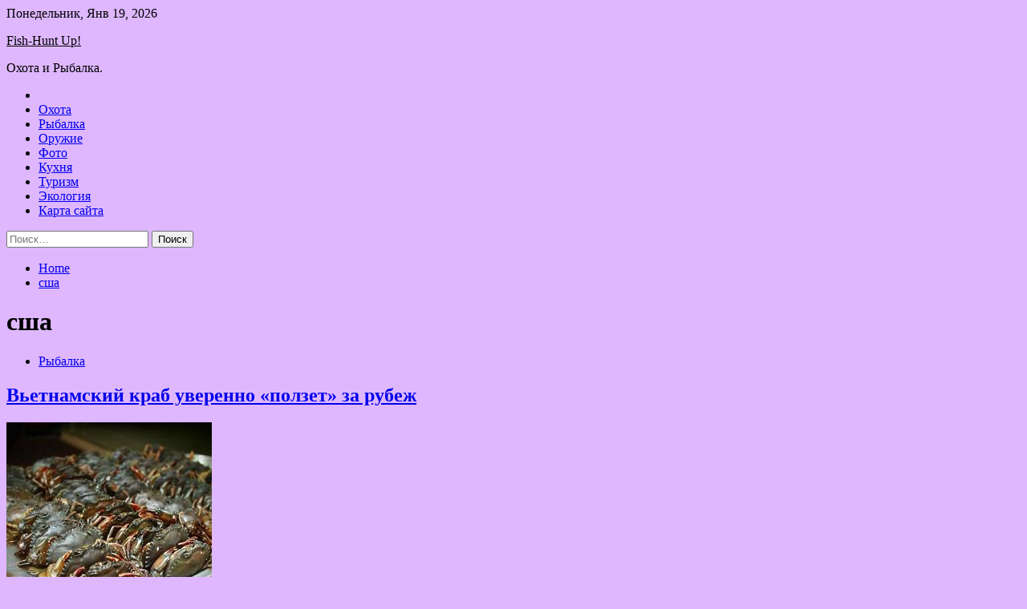

--- FILE ---
content_type: text/html; charset=UTF-8
request_url: http://umcslv.ru/tag/ssha
body_size: 84114
content:
<!doctype html>
<html lang="ru-RU">
<head>
	<meta charset="UTF-8">
	<meta name="viewport" content="width=device-width, initial-scale=1">
	<link rel="profile" href="https://gmpg.org/xfn/11">

	<title>сша &#8212; Fish-Hunt Up!</title>
        <style type="text/css">
                    .twp-site-branding .twp-logo,
            .twp-site-branding.twp-overlay .twp-logo,
            .twp-site-branding .twp-logo a,
            .twp-site-branding .twp-logo a:visited
            .twp-site-branding.twp-overlay .twp-logo a,
            .twp-site-branding.twp-overlay .twp-logo a:visited{
                color: #000;
            }
                </style>
<meta name='robots' content='max-image-preview:large' />
<link rel='dns-prefetch' href='//fonts.googleapis.com' />
<style id='wp-img-auto-sizes-contain-inline-css' type='text/css'>
img:is([sizes=auto i],[sizes^="auto," i]){contain-intrinsic-size:3000px 1500px}
/*# sourceURL=wp-img-auto-sizes-contain-inline-css */
</style>
<style id='wp-block-library-inline-css' type='text/css'>
:root{--wp-block-synced-color:#7a00df;--wp-block-synced-color--rgb:122,0,223;--wp-bound-block-color:var(--wp-block-synced-color);--wp-editor-canvas-background:#ddd;--wp-admin-theme-color:#007cba;--wp-admin-theme-color--rgb:0,124,186;--wp-admin-theme-color-darker-10:#006ba1;--wp-admin-theme-color-darker-10--rgb:0,107,160.5;--wp-admin-theme-color-darker-20:#005a87;--wp-admin-theme-color-darker-20--rgb:0,90,135;--wp-admin-border-width-focus:2px}@media (min-resolution:192dpi){:root{--wp-admin-border-width-focus:1.5px}}.wp-element-button{cursor:pointer}:root .has-very-light-gray-background-color{background-color:#eee}:root .has-very-dark-gray-background-color{background-color:#313131}:root .has-very-light-gray-color{color:#eee}:root .has-very-dark-gray-color{color:#313131}:root .has-vivid-green-cyan-to-vivid-cyan-blue-gradient-background{background:linear-gradient(135deg,#00d084,#0693e3)}:root .has-purple-crush-gradient-background{background:linear-gradient(135deg,#34e2e4,#4721fb 50%,#ab1dfe)}:root .has-hazy-dawn-gradient-background{background:linear-gradient(135deg,#faaca8,#dad0ec)}:root .has-subdued-olive-gradient-background{background:linear-gradient(135deg,#fafae1,#67a671)}:root .has-atomic-cream-gradient-background{background:linear-gradient(135deg,#fdd79a,#004a59)}:root .has-nightshade-gradient-background{background:linear-gradient(135deg,#330968,#31cdcf)}:root .has-midnight-gradient-background{background:linear-gradient(135deg,#020381,#2874fc)}:root{--wp--preset--font-size--normal:16px;--wp--preset--font-size--huge:42px}.has-regular-font-size{font-size:1em}.has-larger-font-size{font-size:2.625em}.has-normal-font-size{font-size:var(--wp--preset--font-size--normal)}.has-huge-font-size{font-size:var(--wp--preset--font-size--huge)}.has-text-align-center{text-align:center}.has-text-align-left{text-align:left}.has-text-align-right{text-align:right}.has-fit-text{white-space:nowrap!important}#end-resizable-editor-section{display:none}.aligncenter{clear:both}.items-justified-left{justify-content:flex-start}.items-justified-center{justify-content:center}.items-justified-right{justify-content:flex-end}.items-justified-space-between{justify-content:space-between}.screen-reader-text{border:0;clip-path:inset(50%);height:1px;margin:-1px;overflow:hidden;padding:0;position:absolute;width:1px;word-wrap:normal!important}.screen-reader-text:focus{background-color:#ddd;clip-path:none;color:#444;display:block;font-size:1em;height:auto;left:5px;line-height:normal;padding:15px 23px 14px;text-decoration:none;top:5px;width:auto;z-index:100000}html :where(.has-border-color){border-style:solid}html :where([style*=border-top-color]){border-top-style:solid}html :where([style*=border-right-color]){border-right-style:solid}html :where([style*=border-bottom-color]){border-bottom-style:solid}html :where([style*=border-left-color]){border-left-style:solid}html :where([style*=border-width]){border-style:solid}html :where([style*=border-top-width]){border-top-style:solid}html :where([style*=border-right-width]){border-right-style:solid}html :where([style*=border-bottom-width]){border-bottom-style:solid}html :where([style*=border-left-width]){border-left-style:solid}html :where(img[class*=wp-image-]){height:auto;max-width:100%}:where(figure){margin:0 0 1em}html :where(.is-position-sticky){--wp-admin--admin-bar--position-offset:var(--wp-admin--admin-bar--height,0px)}@media screen and (max-width:600px){html :where(.is-position-sticky){--wp-admin--admin-bar--position-offset:0px}}

/*# sourceURL=wp-block-library-inline-css */
</style><style id='global-styles-inline-css' type='text/css'>
:root{--wp--preset--aspect-ratio--square: 1;--wp--preset--aspect-ratio--4-3: 4/3;--wp--preset--aspect-ratio--3-4: 3/4;--wp--preset--aspect-ratio--3-2: 3/2;--wp--preset--aspect-ratio--2-3: 2/3;--wp--preset--aspect-ratio--16-9: 16/9;--wp--preset--aspect-ratio--9-16: 9/16;--wp--preset--color--black: #000000;--wp--preset--color--cyan-bluish-gray: #abb8c3;--wp--preset--color--white: #ffffff;--wp--preset--color--pale-pink: #f78da7;--wp--preset--color--vivid-red: #cf2e2e;--wp--preset--color--luminous-vivid-orange: #ff6900;--wp--preset--color--luminous-vivid-amber: #fcb900;--wp--preset--color--light-green-cyan: #7bdcb5;--wp--preset--color--vivid-green-cyan: #00d084;--wp--preset--color--pale-cyan-blue: #8ed1fc;--wp--preset--color--vivid-cyan-blue: #0693e3;--wp--preset--color--vivid-purple: #9b51e0;--wp--preset--gradient--vivid-cyan-blue-to-vivid-purple: linear-gradient(135deg,rgb(6,147,227) 0%,rgb(155,81,224) 100%);--wp--preset--gradient--light-green-cyan-to-vivid-green-cyan: linear-gradient(135deg,rgb(122,220,180) 0%,rgb(0,208,130) 100%);--wp--preset--gradient--luminous-vivid-amber-to-luminous-vivid-orange: linear-gradient(135deg,rgb(252,185,0) 0%,rgb(255,105,0) 100%);--wp--preset--gradient--luminous-vivid-orange-to-vivid-red: linear-gradient(135deg,rgb(255,105,0) 0%,rgb(207,46,46) 100%);--wp--preset--gradient--very-light-gray-to-cyan-bluish-gray: linear-gradient(135deg,rgb(238,238,238) 0%,rgb(169,184,195) 100%);--wp--preset--gradient--cool-to-warm-spectrum: linear-gradient(135deg,rgb(74,234,220) 0%,rgb(151,120,209) 20%,rgb(207,42,186) 40%,rgb(238,44,130) 60%,rgb(251,105,98) 80%,rgb(254,248,76) 100%);--wp--preset--gradient--blush-light-purple: linear-gradient(135deg,rgb(255,206,236) 0%,rgb(152,150,240) 100%);--wp--preset--gradient--blush-bordeaux: linear-gradient(135deg,rgb(254,205,165) 0%,rgb(254,45,45) 50%,rgb(107,0,62) 100%);--wp--preset--gradient--luminous-dusk: linear-gradient(135deg,rgb(255,203,112) 0%,rgb(199,81,192) 50%,rgb(65,88,208) 100%);--wp--preset--gradient--pale-ocean: linear-gradient(135deg,rgb(255,245,203) 0%,rgb(182,227,212) 50%,rgb(51,167,181) 100%);--wp--preset--gradient--electric-grass: linear-gradient(135deg,rgb(202,248,128) 0%,rgb(113,206,126) 100%);--wp--preset--gradient--midnight: linear-gradient(135deg,rgb(2,3,129) 0%,rgb(40,116,252) 100%);--wp--preset--font-size--small: 13px;--wp--preset--font-size--medium: 20px;--wp--preset--font-size--large: 36px;--wp--preset--font-size--x-large: 42px;--wp--preset--spacing--20: 0.44rem;--wp--preset--spacing--30: 0.67rem;--wp--preset--spacing--40: 1rem;--wp--preset--spacing--50: 1.5rem;--wp--preset--spacing--60: 2.25rem;--wp--preset--spacing--70: 3.38rem;--wp--preset--spacing--80: 5.06rem;--wp--preset--shadow--natural: 6px 6px 9px rgba(0, 0, 0, 0.2);--wp--preset--shadow--deep: 12px 12px 50px rgba(0, 0, 0, 0.4);--wp--preset--shadow--sharp: 6px 6px 0px rgba(0, 0, 0, 0.2);--wp--preset--shadow--outlined: 6px 6px 0px -3px rgb(255, 255, 255), 6px 6px rgb(0, 0, 0);--wp--preset--shadow--crisp: 6px 6px 0px rgb(0, 0, 0);}:where(.is-layout-flex){gap: 0.5em;}:where(.is-layout-grid){gap: 0.5em;}body .is-layout-flex{display: flex;}.is-layout-flex{flex-wrap: wrap;align-items: center;}.is-layout-flex > :is(*, div){margin: 0;}body .is-layout-grid{display: grid;}.is-layout-grid > :is(*, div){margin: 0;}:where(.wp-block-columns.is-layout-flex){gap: 2em;}:where(.wp-block-columns.is-layout-grid){gap: 2em;}:where(.wp-block-post-template.is-layout-flex){gap: 1.25em;}:where(.wp-block-post-template.is-layout-grid){gap: 1.25em;}.has-black-color{color: var(--wp--preset--color--black) !important;}.has-cyan-bluish-gray-color{color: var(--wp--preset--color--cyan-bluish-gray) !important;}.has-white-color{color: var(--wp--preset--color--white) !important;}.has-pale-pink-color{color: var(--wp--preset--color--pale-pink) !important;}.has-vivid-red-color{color: var(--wp--preset--color--vivid-red) !important;}.has-luminous-vivid-orange-color{color: var(--wp--preset--color--luminous-vivid-orange) !important;}.has-luminous-vivid-amber-color{color: var(--wp--preset--color--luminous-vivid-amber) !important;}.has-light-green-cyan-color{color: var(--wp--preset--color--light-green-cyan) !important;}.has-vivid-green-cyan-color{color: var(--wp--preset--color--vivid-green-cyan) !important;}.has-pale-cyan-blue-color{color: var(--wp--preset--color--pale-cyan-blue) !important;}.has-vivid-cyan-blue-color{color: var(--wp--preset--color--vivid-cyan-blue) !important;}.has-vivid-purple-color{color: var(--wp--preset--color--vivid-purple) !important;}.has-black-background-color{background-color: var(--wp--preset--color--black) !important;}.has-cyan-bluish-gray-background-color{background-color: var(--wp--preset--color--cyan-bluish-gray) !important;}.has-white-background-color{background-color: var(--wp--preset--color--white) !important;}.has-pale-pink-background-color{background-color: var(--wp--preset--color--pale-pink) !important;}.has-vivid-red-background-color{background-color: var(--wp--preset--color--vivid-red) !important;}.has-luminous-vivid-orange-background-color{background-color: var(--wp--preset--color--luminous-vivid-orange) !important;}.has-luminous-vivid-amber-background-color{background-color: var(--wp--preset--color--luminous-vivid-amber) !important;}.has-light-green-cyan-background-color{background-color: var(--wp--preset--color--light-green-cyan) !important;}.has-vivid-green-cyan-background-color{background-color: var(--wp--preset--color--vivid-green-cyan) !important;}.has-pale-cyan-blue-background-color{background-color: var(--wp--preset--color--pale-cyan-blue) !important;}.has-vivid-cyan-blue-background-color{background-color: var(--wp--preset--color--vivid-cyan-blue) !important;}.has-vivid-purple-background-color{background-color: var(--wp--preset--color--vivid-purple) !important;}.has-black-border-color{border-color: var(--wp--preset--color--black) !important;}.has-cyan-bluish-gray-border-color{border-color: var(--wp--preset--color--cyan-bluish-gray) !important;}.has-white-border-color{border-color: var(--wp--preset--color--white) !important;}.has-pale-pink-border-color{border-color: var(--wp--preset--color--pale-pink) !important;}.has-vivid-red-border-color{border-color: var(--wp--preset--color--vivid-red) !important;}.has-luminous-vivid-orange-border-color{border-color: var(--wp--preset--color--luminous-vivid-orange) !important;}.has-luminous-vivid-amber-border-color{border-color: var(--wp--preset--color--luminous-vivid-amber) !important;}.has-light-green-cyan-border-color{border-color: var(--wp--preset--color--light-green-cyan) !important;}.has-vivid-green-cyan-border-color{border-color: var(--wp--preset--color--vivid-green-cyan) !important;}.has-pale-cyan-blue-border-color{border-color: var(--wp--preset--color--pale-cyan-blue) !important;}.has-vivid-cyan-blue-border-color{border-color: var(--wp--preset--color--vivid-cyan-blue) !important;}.has-vivid-purple-border-color{border-color: var(--wp--preset--color--vivid-purple) !important;}.has-vivid-cyan-blue-to-vivid-purple-gradient-background{background: var(--wp--preset--gradient--vivid-cyan-blue-to-vivid-purple) !important;}.has-light-green-cyan-to-vivid-green-cyan-gradient-background{background: var(--wp--preset--gradient--light-green-cyan-to-vivid-green-cyan) !important;}.has-luminous-vivid-amber-to-luminous-vivid-orange-gradient-background{background: var(--wp--preset--gradient--luminous-vivid-amber-to-luminous-vivid-orange) !important;}.has-luminous-vivid-orange-to-vivid-red-gradient-background{background: var(--wp--preset--gradient--luminous-vivid-orange-to-vivid-red) !important;}.has-very-light-gray-to-cyan-bluish-gray-gradient-background{background: var(--wp--preset--gradient--very-light-gray-to-cyan-bluish-gray) !important;}.has-cool-to-warm-spectrum-gradient-background{background: var(--wp--preset--gradient--cool-to-warm-spectrum) !important;}.has-blush-light-purple-gradient-background{background: var(--wp--preset--gradient--blush-light-purple) !important;}.has-blush-bordeaux-gradient-background{background: var(--wp--preset--gradient--blush-bordeaux) !important;}.has-luminous-dusk-gradient-background{background: var(--wp--preset--gradient--luminous-dusk) !important;}.has-pale-ocean-gradient-background{background: var(--wp--preset--gradient--pale-ocean) !important;}.has-electric-grass-gradient-background{background: var(--wp--preset--gradient--electric-grass) !important;}.has-midnight-gradient-background{background: var(--wp--preset--gradient--midnight) !important;}.has-small-font-size{font-size: var(--wp--preset--font-size--small) !important;}.has-medium-font-size{font-size: var(--wp--preset--font-size--medium) !important;}.has-large-font-size{font-size: var(--wp--preset--font-size--large) !important;}.has-x-large-font-size{font-size: var(--wp--preset--font-size--x-large) !important;}
/*# sourceURL=global-styles-inline-css */
</style>

<style id='classic-theme-styles-inline-css' type='text/css'>
/*! This file is auto-generated */
.wp-block-button__link{color:#fff;background-color:#32373c;border-radius:9999px;box-shadow:none;text-decoration:none;padding:calc(.667em + 2px) calc(1.333em + 2px);font-size:1.125em}.wp-block-file__button{background:#32373c;color:#fff;text-decoration:none}
/*# sourceURL=/wp-includes/css/classic-themes.min.css */
</style>
<link rel='stylesheet' id='slick-css' href='http://umcslv.ru/wp-content/themes/seek/assets/libraries/slick/css/slick.css' type='text/css' media='all' />
<link rel='stylesheet' id='magnific-css' href='http://umcslv.ru/wp-content/themes/seek/assets/libraries/magnific/css/magnific-popup.css' type='text/css' media='all' />
<link rel='stylesheet' id='seek-style-css' href='http://umcslv.ru/wp-content/themes/seek/style.css' type='text/css' media='all' />
<script type="text/javascript" src="http://umcslv.ru/wp-includes/js/jquery/jquery.min.js" id="jquery-core-js"></script>
<script type="text/javascript" id="wp-disable-css-lazy-load-js-extra">
/* <![CDATA[ */
var WpDisableAsyncLinks = {"wp-disable-font-awesome":"http://umcslv.ru/wp-content/themes/seek/assets/libraries/font-awesome/css/font-awesome.min.css","wp-disable-google-fonts":"https://fonts.googleapis.com/css?family=Raleway:400,400i,600,600i,700&display=swap"};
//# sourceURL=wp-disable-css-lazy-load-js-extra
/* ]]> */
</script>
<script type="text/javascript" src="http://umcslv.ru/wp-content/plugins/wp-disable/js/css-lazy-load.min.js" id="wp-disable-css-lazy-load-js"></script>

<meta name="description" content="сша &#8212; Fish-Hunt Up!" />
<style type="text/css" id="custom-background-css">
body.custom-background { background-color: #deb7ff; }
</style>
	<link rel="icon" href="http://umcslv.ru/wp-content/uploads/2022/05/riba.png" sizes="32x32" />
<link rel="icon" href="http://umcslv.ru/wp-content/uploads/2022/05/riba.png" sizes="192x192" />
<link rel="apple-touch-icon" href="http://umcslv.ru/wp-content/uploads/2022/05/riba.png" />
<meta name="msapplication-TileImage" content="http://umcslv.ru/wp-content/uploads/2022/05/riba.png" />
<link rel="alternate" type="application/rss+xml" title="RSS" href="http://umcslv.ru/rsslatest.xml" /></head>

<body class="archive tag tag-ssha tag-76 custom-background wp-theme-seek hfeed sticky-header right-sidebar full-width">
	<div id="page" class="site">
	<a class="skip-link screen-reader-text" href="#content">Skip to content</a>
	<header id="masthead" class="site-header">
							<div class="twp-topbar clearfix">
				<div class="twp-topbar-content-left twp-float-left clearfix">
											<div class="twp-current-date twp-float-left">
							Понедельник, Янв 19, 2026						</div>
														</div><!--/twp-topbar-content-left-->
							</div><!--/twp-topbar-->
						<div class="twp-site-branding data-bg " data-background="">
			<div class="container">
				<div class="twp-wrapper">
					<div class="twp-logo">
						<div class="twp-image-wrapper"></div>
															<p class="site-title"><a href="http://umcslv.ru/" rel="home">Fish-Hunt Up!</a></p>
																				<p class="site-description">Охота и Рыбалка.</p>
											</div>
					
				</div>
			</div>
			
		</div><!-- .site-branding -->

		<nav id="site-navigation" class="twp-navigation">
			<div class="twp-nav-menu-section">
				<div class="container">
					<div class="twp-row twp-wrapper">
						<div class="twp-menu-section desktop twp-d-flex">
							<div class="twp-nav-menu"><ul id="primary-menu" class="twp-nav-menu"><li class="brand-home"><a title="Home" href="http://umcslv.ru"><span class='fa fa-home'></span></a></li><li id="menu-item-101" class="menu-item menu-item-type-taxonomy menu-item-object-category menu-item-101"><a href="http://umcslv.ru/category/oxota">Охота</a></li>
<li id="menu-item-107" class="menu-item menu-item-type-taxonomy menu-item-object-category menu-item-107"><a href="http://umcslv.ru/category/rybalka">Рыбалка</a></li>
<li id="menu-item-103" class="menu-item menu-item-type-taxonomy menu-item-object-category menu-item-103"><a href="http://umcslv.ru/category/oruzhie">Оружие</a></li>
<li id="menu-item-104" class="menu-item menu-item-type-taxonomy menu-item-object-category menu-item-104"><a href="http://umcslv.ru/category/foto">Фото</a></li>
<li id="menu-item-102" class="menu-item menu-item-type-taxonomy menu-item-object-category menu-item-102"><a href="http://umcslv.ru/category/kuxnya">Кухня</a></li>
<li id="menu-item-105" class="menu-item menu-item-type-taxonomy menu-item-object-category menu-item-105"><a href="http://umcslv.ru/category/turizm">Туризм</a></li>
<li id="menu-item-106" class="menu-item menu-item-type-taxonomy menu-item-object-category menu-item-106"><a href="http://umcslv.ru/category/ekologiya">Экология</a></li>
<li id="menu-item-108" class="menu-item menu-item-type-post_type menu-item-object-page menu-item-108"><a href="http://umcslv.ru/karta-sajta">Карта сайта</a></li>
</ul></div>							<div class="twp-menu-icon-section">
								<div class="twp-menu-icon twp-menu-icon-white" id="twp-menu-icon">
									<span></span>
								</div>
							</div>
						</div>
						<div class="twp-site-features">
																											</div>
					</div>
				</div>
							</div>
			<div class="twp-search-field-section" id="search-field">
				<div class="container">
					<div class="twp-search-field-wrapper">
						<div class="twp-search-field">
							<form role="search" method="get" class="search-form" action="http://umcslv.ru/">
				<label>
					<span class="screen-reader-text">Найти:</span>
					<input type="search" class="search-field" placeholder="Поиск&hellip;" value="" name="s" />
				</label>
				<input type="submit" class="search-submit" value="Поиск" />
			</form>						</div>
						<div class="twp-close-icon-section">
							<span class="twp-close-icon" id="search-close">
								<span></span>
								<span></span>
							</span>
						</div>
					</div>

				</div>
			</div>
			<!-- trending news section -->
							
			<!-- main banner content -->
		</nav><!-- #site-navigation -->
	</header><!-- #masthead -->
	<div id="sticky-nav-menu" style="height:1px;"></div>
	<div class="twp-mobile-menu">
		<div class="twp-mobile-close-icon">
			<span class="twp-close-icon twp-close-icon-sm twp-close-icon-white twp-rotate-90" id="twp-mobile-close">
				<span></span>
				<span></span>
			</span>
		</div>
	</div>
	<div class="twp-body-overlay" id="overlay"></div>
	<!-- breadcrums -->
	

        <div class="twp-breadcrumbs">
            <div class="container">
                <div role="navigation" aria-label="Breadcrumbs" class="breadcrumb-trail breadcrumbs" itemprop="breadcrumb"><ul class="trail-items" itemscope itemtype="http://schema.org/BreadcrumbList"><meta name="numberOfItems" content="2" /><meta name="itemListOrder" content="Ascending" /><li itemprop="itemListElement" itemscope itemtype="http://schema.org/ListItem" class="trail-item trail-begin"><a href="http://umcslv.ru" rel="home" itemprop="item"><span itemprop="name">Home</span></a><meta itemprop="position" content="1" /></li><li itemprop="itemListElement" itemscope itemtype="http://schema.org/ListItem" class="trail-item trail-end"><a href="http://umcslv.ru/tag/ssha" itemprop="item"><span itemprop="name">сша</span></a><meta itemprop="position" content="2" /></li></ul></div>            </div>
        </div>


    
	<!-- content start -->
	<div id="content" class="site-content">
    <div id="primary" class="content-area">
        <main id="main" class="site-main">
            <div class="twp-archive-post-list">
                
                    <header class="page-header">
                        <h1 class="page-title">сша</h1>                    </header><!-- .page-header -->

                    <article  id="post-854" class="twp-article-post post-854 post type-post status-publish format-standard has-post-thumbnail hentry category-rybalka tag-kitaj tag-knr tag-krab tag-norvegiya tag-ssha">
	<header class="entry-header">
		<div class="twp-categories-with-bg twp-categories-with-bg-primary">
		    <ul class="cat-links"><li>
                             <a  href="http://umcslv.ru/category/rybalka" alt="View all posts in Рыбалка"> 
                                 Рыбалка
                             </a>
                        </li></ul>		</div>
		<h2 class="entry-title"><a href="http://umcslv.ru/rybalka/vetnamskij-krab-uverenno-polzet-za-rubezh.html" rel="bookmark">Вьетнамский краб уверенно «ползет» за рубеж</a></h2>	    <div class="twp-author-meta">
	        	    </div>
	</header><!-- .entry-header -->

			<div class="twp-article-post-thumbnail">
			<a class="post-thumbnail d-block" href="http://umcslv.ru/rybalka/vetnamskij-krab-uverenno-polzet-za-rubezh.html" aria-hidden="true" tabindex="-1">
				<span class="twp-post-format-absolute"></span>
				<img width="256" height="256" src="http://umcslv.ru/wp-content/uploads/2022/06/vetnamskij-krab-uverenno-polzet-za-rubezh-f8b5bed.jpg" class="attachment-medium_large size-medium_large wp-post-image" alt="Вьетнамский краб уверенно «ползет» за рубеж" decoding="async" fetchpriority="high" srcset="http://umcslv.ru/wp-content/uploads/2022/06/vetnamskij-krab-uverenno-polzet-za-rubezh-f8b5bed.jpg 256w, http://umcslv.ru/wp-content/uploads/2022/06/vetnamskij-krab-uverenno-polzet-za-rubezh-f8b5bed-150x150.jpg 150w" sizes="(max-width: 256px) 100vw, 256px" />			</a>
		</div>

		
	<div class="entry-content">
		Крабовый экспорт из Вьетнама за первый квартал достиг почти 52 млн долларов — на 62% выше, чем за аналогичный период прошлого года. Это лучший показатель за последние пять лет, он также вдвое выше «доковидного» уровня 2019 г.
Цифры приводит Вьетнамская&hellip;	</div><!-- .entry-content -->
	<div class="twp-social-share-section">
				
	</div>
</article><!-- #post-854 -->
<article  id="post-787" class="twp-article-post post-787 post type-post status-publish format-standard has-post-thumbnail hentry category-oxota tag-dzho-bajden tag-donbass tag-rossiya tag-ssha tag-ukraina">
	<header class="entry-header">
		<div class="twp-categories-with-bg twp-categories-with-bg-primary">
		    <ul class="cat-links"><li>
                             <a  href="http://umcslv.ru/category/oxota" alt="View all posts in Охота"> 
                                 Охота
                             </a>
                        </li></ul>		</div>
		<h2 class="entry-title"><a href="http://umcslv.ru/oxota/ssha-otvergli-priamoe-vstyplenie-v-konflikt-vokryg-ykrainy.html" rel="bookmark">США отвергли прямое вступление в конфликт вокруг Украины</a></h2>	    <div class="twp-author-meta">
	        	    </div>
	</header><!-- .entry-header -->

			<div class="twp-article-post-thumbnail">
			<a class="post-thumbnail d-block" href="http://umcslv.ru/oxota/ssha-otvergli-priamoe-vstyplenie-v-konflikt-vokryg-ykrainy.html" aria-hidden="true" tabindex="-1">
				<span class="twp-post-format-absolute"></span>
				<img width="600" height="338" src="http://umcslv.ru/wp-content/uploads/2022/06/ssha-otvergli-prjamoe-vstuplenie-v-konflikt-vokrug-ukrainy-c30981d.jpg" class="attachment-medium_large size-medium_large wp-post-image" alt="США отвергли прямое вступление в конфликт вокруг Украины" decoding="async" srcset="http://umcslv.ru/wp-content/uploads/2022/06/ssha-otvergli-prjamoe-vstuplenie-v-konflikt-vokrug-ukrainy-c30981d.jpg 600w, http://umcslv.ru/wp-content/uploads/2022/06/ssha-otvergli-prjamoe-vstuplenie-v-konflikt-vokrug-ukrainy-c30981d-300x169.jpg 300w" sizes="(max-width: 600px) 100vw, 600px" />			</a>
		</div>

		
	<div class="entry-content">
		Фото: ИЗВЕСТИЯ/Павел Волков                                                                             	                                                                                                                   	 	                                                   	 	 		 		 		 	                                                                                                                                                                 
США не вступят напрямую в конфликт вокруг Украины. Единственное условие развития подобного сценария — непосредственная атака страны или ее союзников, о чем во вторник, 31 мая, заявил американский президент Джо Байден.
                                     Зачем на встречу в Германию приезжали&hellip;	</div><!-- .entry-content -->
	<div class="twp-social-share-section">
				
	</div>
</article><!-- #post-787 -->
<article  id="post-224" class="twp-article-post post-224 post type-post status-publish format-standard has-post-thumbnail hentry category-rybalka tag-ssha tag-yaponiya">
	<header class="entry-header">
		<div class="twp-categories-with-bg twp-categories-with-bg-primary">
		    <ul class="cat-links"><li>
                             <a  href="http://umcslv.ru/category/rybalka" alt="View all posts in Рыбалка"> 
                                 Рыбалка
                             </a>
                        </li></ul>		</div>
		<h2 class="entry-title"><a href="http://umcslv.ru/rybalka/indijskij-okean-xotyat-nakryt-sputnikovym-monitoringom.html" rel="bookmark">Индийский океан хотят «накрыть» спутниковым мониторингом</a></h2>	    <div class="twp-author-meta">
	        	    </div>
	</header><!-- .entry-header -->

			<div class="twp-article-post-thumbnail">
			<a class="post-thumbnail d-block" href="http://umcslv.ru/rybalka/indijskij-okean-xotyat-nakryt-sputnikovym-monitoringom.html" aria-hidden="true" tabindex="-1">
				<span class="twp-post-format-absolute"></span>
				<img width="256" height="256" src="http://umcslv.ru/wp-content/uploads/2022/05/indijskij-okean-hotjat-nakryt-sputnikovym-monitoringom-614992d.jpg" class="attachment-medium_large size-medium_large wp-post-image" alt="Индийский океан хотят «накрыть» спутниковым мониторингом" decoding="async" loading="lazy" srcset="http://umcslv.ru/wp-content/uploads/2022/05/indijskij-okean-hotjat-nakryt-sputnikovym-monitoringom-614992d.jpg 256w, http://umcslv.ru/wp-content/uploads/2022/05/indijskij-okean-hotjat-nakryt-sputnikovym-monitoringom-614992d-150x150.jpg 150w" sizes="auto, (max-width: 256px) 100vw, 256px" />			</a>
		</div>

		
	<div class="entry-content">
		Участники четырехстороннего диалога по безопасности (Quadrilateral Security Dialogue, Quad) — Япония, США, Индия и Австралия — обсуждают новую инициативу по борьбе с незаконным рыбным промыслом в Индо-Тихоокеанском регионе.
Саммит Quad начался 24 мая, сообщает корреспондент Fishnews. В переговорах участвуют президент&hellip;	</div><!-- .entry-content -->
	<div class="twp-social-share-section">
				
	</div>
</article><!-- #post-224 -->
<div class="twp-pagination-numeric"></div>            </div>
        </main><!-- #main -->
    </div><!-- #primary -->


<aside id="secondary" class="widget-area">
<p></p>
<p>

	<section id="search-2" class="widget widget_search"><form role="search" method="get" class="search-form" action="http://umcslv.ru/">
				<label>
					<span class="screen-reader-text">Найти:</span>
					<input type="search" class="search-field" placeholder="Поиск&hellip;" value="" name="s" />
				</label>
				<input type="submit" class="search-submit" value="Поиск" />
			</form></section><section id="seek-featured-post-layout-2" class="widget seek_featured_post_widget">                        
            <div class="twp-featured-post-section">
                <div class="container">
                    <div class="twp-features-post-list">
                                                <div class="twp-row">
                                                                                                                            <div class="twp-col-4">
                                        <div class="twp-feature-post twp-box-shadow-sm">
                                            <div class="twp-image-section twp-image-lg twp-image-hover">
                                                                                                <a class="data-bg d-block twp-overlay-image-hover" href="http://umcslv.ru/ekologiya/myrashko-do-70-proshedshih-dispanserizaciu-posle-kovida-imeut-bolezni-serdca-i-sosydov-novosti-ekologii-na-ecoportal.html" data-background="http://umcslv.ru/wp-content/uploads/2022/06/murashko-do-70-proshedshih-dispanserizaciju-posle-kovida-imejut-bolezni-serdca-i-sosudov-novosti-ekologii-na-ecoportal-f52087d.jpg">
                                                </a>
                                                <span class="twp-post-format-absolute">
                                                                                                    </span>
                                            </div>
                                            <div class="twp-desc">
                                                <div class="twp-categories-with-bg twp-categories-with-bg-primary">
                                                    <ul class="cat-links"><li>
                             <a  href="http://umcslv.ru/category/ekologiya" alt="View all posts in Экология"> 
                                 Экология
                             </a>
                        </li></ul>                                                </div>
                                                <h3 class="twp-post-title"><a href="http://umcslv.ru/ekologiya/myrashko-do-70-proshedshih-dispanserizaciu-posle-kovida-imeut-bolezni-serdca-i-sosydov-novosti-ekologii-na-ecoportal.html">Мурашко: до 70% прошедших диспансеризацию после ковида имеют болезни сердца и сосудов &#8212; новости экологии на ECOportal</a></h3>
                                                <div class="twp-social-share-section">
                                                    <div class="twp-author-meta m-0">
                                                                                                            </div>
                                                    
                                                </div>
                                                <div class="twp-caption">
                                                    Как отметил министр здравоохранения России, на сегодняшний день важным является продолжение лечения заболеваний, наблюдение пациентов, а также реабилитация. 	 		 			
  
 			 Иллюстрация: istockphoto.com.  		 	   
До 70% россиян прошедших углубленную диспансеризацию после перенесенной&hellip;                                                </div>
                                            </div>
                                        </div><!--/twp-feature-post-->
                                    </div><!--/col-->
                                                                <div class='twp-col-4'><div class='twp-full-post-list'>                                
                                                                                                                                                                                                                                                                                                                                <div class="twp-full-post twp-full-post-md data-bg twp-overlay-image-hover" data-background="http://umcslv.ru/wp-content/uploads/2022/06/ne-speshite-spasat-tjulenjat-oni-otdyhajut-novosti-ekologii-na-ecoportal-92f0543.jpg">
                                        <a href="http://umcslv.ru/ekologiya/ne-speshite-spasat-tuleniat-oni-otdyhaut-novosti-ekologii-na-ecoportal.html"></a>
                                        <span class="twp-post-format-absolute">
                                                                                    </span>
                                        <div class="twp-wrapper twp-overlay twp-w-100">
                                            <div class="twp-categories-with-bg twp-categories-with-bg-primary">
                                                <ul class="cat-links"><li>
                             <a  href="http://umcslv.ru/category/ekologiya" alt="View all posts in Экология"> 
                                 Экология
                             </a>
                        </li></ul>                                            </div>
                                            <h3 class="twp-post-title twp-post-title-sm"><a href="http://umcslv.ru/ekologiya/ne-speshite-spasat-tuleniat-oni-otdyhaut-novosti-ekologii-na-ecoportal.html">Не спешите спасать тюленят! Они отдыхают &#8212; новости экологии на ECOportal</a></h3>
                                            <div class="twp-social-share-section">
                                                <div class="twp-author-meta m-0">
                                                </div>
                                                
                                            </div>
                                        </div>
                                    </div><!--/twp-feature-post-->
                                
                                                                                                                                                                                                                                                                                                                                <div class="twp-full-post twp-full-post-md data-bg twp-overlay-image-hover" data-background="http://umcslv.ru/wp-content/uploads/2022/06/rospotrebnadzor-zaveril-chto-v-rossii-net-sluchaev-zabolevanija-ospoj-obezjan-novosti-ekologii-na-ecoportal-24bc957.jpg">
                                        <a href="http://umcslv.ru/ekologiya/rospotrebnadzor-zaveril-chto-v-rossii-net-slychaev-zabolevaniia-ospoi-obezian-novosti-ekologii-na-ecoportal.html"></a>
                                        <span class="twp-post-format-absolute">
                                                                                    </span>
                                        <div class="twp-wrapper twp-overlay twp-w-100">
                                            <div class="twp-categories-with-bg twp-categories-with-bg-primary">
                                                <ul class="cat-links"><li>
                             <a  href="http://umcslv.ru/category/ekologiya" alt="View all posts in Экология"> 
                                 Экология
                             </a>
                        </li></ul>                                            </div>
                                            <h3 class="twp-post-title twp-post-title-sm"><a href="http://umcslv.ru/ekologiya/rospotrebnadzor-zaveril-chto-v-rossii-net-slychaev-zabolevaniia-ospoi-obezian-novosti-ekologii-na-ecoportal.html">Роспотребнадзор заверил, что в России нет случаев заболевания оспой обезьян &#8212; новости экологии на ECOportal</a></h3>
                                            <div class="twp-social-share-section">
                                                <div class="twp-author-meta m-0">
                                                </div>
                                                
                                            </div>
                                        </div>
                                    </div><!--/twp-feature-post-->
                                
                                </div></div><div class='twp-col-4'><ul class='twp-list-post-list twp-row'>                                                                                                                                                                                                                        
                                                                                                    <li class="twp-list-post twp-d-flex">
                                                                                <div class="twp-image-section twp-image-hover">
                                            <a href="http://umcslv.ru/ekologiya/peterbyrg-i-lenoblast-obediniat-v-odnom-prilojenii-po-otslejivaniu-perevozki-othodov-novosti-ekologii-na-ecoportal.html" class="data-bg"  data-background="http://umcslv.ru/wp-content/uploads/2022/06/peterburg-i-lenoblast-obedinjat-v-odnom-prilozhenii-po-otslezhivaniju-perevozki-othodov-novosti-ekologii-na-ecoportal-d135be8-150x150.jpg"></a>
                                        </div>
                                        <div class="twp-desc">
                                            <h3 class="twp-post-title twp-post-title-sm"><a href="http://umcslv.ru/ekologiya/peterbyrg-i-lenoblast-obediniat-v-odnom-prilojenii-po-otslejivaniu-perevozki-othodov-novosti-ekologii-na-ecoportal.html">Петербург и Ленобласть объединят в одном приложении по отслеживанию перевозки отходов &#8212; новости экологии на ECOportal</a></h3>
                                            <div class="twp-author-meta">
                                            </div>
                                        </div>
                                    </li>
                                                                                                                                                                                                                        
                                                                                                    <li class="twp-list-post twp-d-flex">
                                                                                <div class="twp-image-section twp-image-hover">
                                            <a href="http://umcslv.ru/ekologiya/v-tverskoi-oblasti-proveriaetsia-informaciia-o-napadenii-sobaki-na-jenshiny-s-rebenkom-novosti-ekologii-na-ecoportal.html" class="data-bg"  data-background="http://umcslv.ru/wp-content/uploads/2022/06/v-tverskoj-oblasti-proverjaetsja-informacija-o-napadenii-sobaki-na-zhenshhinu-s-rebjonkom-novosti-ekologii-na-ecoportal-9ca9137-150x150.jpg"></a>
                                        </div>
                                        <div class="twp-desc">
                                            <h3 class="twp-post-title twp-post-title-sm"><a href="http://umcslv.ru/ekologiya/v-tverskoi-oblasti-proveriaetsia-informaciia-o-napadenii-sobaki-na-jenshiny-s-rebenkom-novosti-ekologii-na-ecoportal.html">В Тверской области проверяется информация о нападении собаки на женщину с ребёнком &#8212; новости экологии на ECOportal</a></h3>
                                            <div class="twp-author-meta">
                                            </div>
                                        </div>
                                    </li>
                                                                                                                                                                                                                        
                                                                                                    <li class="twp-list-post twp-d-flex">
                                                                                <div class="twp-image-section twp-image-hover">
                                            <a href="http://umcslv.ru/ekologiya/obzor-zakonodatelstva-za-08-06-2022-novosti-ekologii-na-ecoportal.html" class="data-bg"  data-background="http://umcslv.ru/wp-content/uploads/2022/06/obzor-zakonodatelstva-za-08062022-novosti-ekologii-na-ecoportal-8dd4fcc-150x150.jpg"></a>
                                        </div>
                                        <div class="twp-desc">
                                            <h3 class="twp-post-title twp-post-title-sm"><a href="http://umcslv.ru/ekologiya/obzor-zakonodatelstva-za-08-06-2022-novosti-ekologii-na-ecoportal.html">Обзор законодательства за 08/06/2022 &#8212; новости экологии на ECOportal</a></h3>
                                            <div class="twp-author-meta">
                                            </div>
                                        </div>
                                    </li>
                                                                                                                                                                                                                        
                                                                                                    <li class="twp-list-post twp-d-flex">
                                                                                <div class="twp-image-section twp-image-hover">
                                            <a href="http://umcslv.ru/ekologiya/zakonoproekt-o-zaprete-sozdaniia-novyh-biosfernyh-poligonov-v-zapovednikah-edinoglasno-podderjan-profilnym-komitetom-gosdymy-novosti-ekologii-na-ecoportal.html" class="data-bg"  data-background="http://umcslv.ru/wp-content/uploads/2022/06/zakonoproekt-o-zaprete-sozdanija-novyh-biosfernyh-poligonov-v-zapovednikah-edinoglasno-podderzhan-profilnym-komitetom-gosdumy-novosti-ekologii-na-6b93b6a-150x150.jpg"></a>
                                        </div>
                                        <div class="twp-desc">
                                            <h3 class="twp-post-title twp-post-title-sm"><a href="http://umcslv.ru/ekologiya/zakonoproekt-o-zaprete-sozdaniia-novyh-biosfernyh-poligonov-v-zapovednikah-edinoglasno-podderjan-profilnym-komitetom-gosdymy-novosti-ekologii-na-ecoportal.html">Законопроект о запрете создания новых биосферных полигонов в заповедниках единогласно поддержан профильным Комитетом Госдумы &#8212; новости экологии на ECOportal</a></h3>
                                            <div class="twp-author-meta">
                                            </div>
                                        </div>
                                    </li>
                                                                                                                                                                                                                        
                                                                                                    <li class="twp-list-post twp-d-flex">
                                                                                <div class="twp-image-section twp-image-hover">
                                            <a href="http://umcslv.ru/ekologiya/licenzii-na-prinadlejashie-inostrancam-nedra-predlojili-peredat-rossiiskim-kompaniiam-novosti-ekologii-na-ecoportal.html" class="data-bg"  data-background="http://umcslv.ru/wp-content/uploads/2022/06/licenzii-na-prinadlezhashhie-inostrancam-nedra-predlozhili-peredat-rossijskim-kompanijam-novosti-ekologii-na-ecoportal-cf1f9a7-150x150.jpg"></a>
                                        </div>
                                        <div class="twp-desc">
                                            <h3 class="twp-post-title twp-post-title-sm"><a href="http://umcslv.ru/ekologiya/licenzii-na-prinadlejashie-inostrancam-nedra-predlojili-peredat-rossiiskim-kompaniiam-novosti-ekologii-na-ecoportal.html">Лицензии на принадлежащие иностранцам недра предложили передать российским компаниям &#8212; новости экологии на ECOportal</a></h3>
                                            <div class="twp-author-meta">
                                            </div>
                                        </div>
                                    </li>
                                                                                                                                                                                                                        
                                                                                                    <li class="twp-list-post twp-d-flex">
                                                                                <div class="twp-image-section twp-image-hover">
                                            <a href="http://umcslv.ru/ekologiya/samyi-popyliarnyi-v-mire-gerbicid-ynichtojaet-kolonii-shmelei-novosti-ekologii-na-ecoportal.html" class="data-bg"  data-background="http://umcslv.ru/wp-content/uploads/2022/06/samyj-populjarnyj-v-mire-gerbicid-unichtozhaet-kolonii-shmelej-novosti-ekologii-na-ecoportal-f9f1cf1-150x150.jpg"></a>
                                        </div>
                                        <div class="twp-desc">
                                            <h3 class="twp-post-title twp-post-title-sm"><a href="http://umcslv.ru/ekologiya/samyi-popyliarnyi-v-mire-gerbicid-ynichtojaet-kolonii-shmelei-novosti-ekologii-na-ecoportal.html">Самый популярный в мире гербицид уничтожает колонии шмелей &#8212; новости экологии на ECOportal</a></h3>
                                            <div class="twp-author-meta">
                                            </div>
                                        </div>
                                    </li>
                                                                                                                                                                                                                        
                                                                                                    <li class="twp-list-post twp-d-flex">
                                                                                <div class="twp-image-section twp-image-hover">
                                            <a href="http://umcslv.ru/ekologiya/onet-sankcii-protiv-rf-groziat-ekologicheskoi-katastrofoi-baltiiskomy-moru-novosti-ekologii-na-ecoportal.html" class="data-bg"  data-background="http://umcslv.ru/wp-content/uploads/2022/06/onet-sankcii-protiv-rf-grozjat-ekologicheskoj-katastrofoj-baltijskomu-morju-novosti-ekologii-na-ecoportal-c4eb94b-150x150.jpg"></a>
                                        </div>
                                        <div class="twp-desc">
                                            <h3 class="twp-post-title twp-post-title-sm"><a href="http://umcslv.ru/ekologiya/onet-sankcii-protiv-rf-groziat-ekologicheskoi-katastrofoi-baltiiskomy-moru-novosti-ekologii-na-ecoportal.html">Onet: Санкции против РФ грозят экологической катастрофой Балтийскому морю &#8212; новости экологии на ECOportal</a></h3>
                                            <div class="twp-author-meta">
                                            </div>
                                        </div>
                                    </li>
                                                                </ul></div>                                                    </div>
                    </div>
                </div><!--/twp-container-->
            </div><!--/twp-featured-post-section-->

                        </section><section id="seek-featured-post-layout-3" class="widget seek_featured_post_widget">                        
            <div class="twp-featured-post-section">
                <div class="container">
                    <div class="twp-features-post-list">
                                                <div class="twp-row">
                                                                                                                            <div class="twp-col-4">
                                        <div class="twp-feature-post twp-box-shadow-sm">
                                            <div class="twp-image-section twp-image-lg twp-image-hover">
                                                                                                <a class="data-bg d-block twp-overlay-image-hover" href="http://umcslv.ru/turizm/rossiiane-priznalis-v-jelanii-dobavit-ekstrim-v-letnii-otpysk.html" data-background="http://umcslv.ru/wp-content/uploads/2022/06/rossijane-priznalis-v-zhelanii-dobavit-ekstrim-v-letnij-otpusk-b8b4b79.jpg">
                                                </a>
                                                <span class="twp-post-format-absolute">
                                                                                                    </span>
                                            </div>
                                            <div class="twp-desc">
                                                <div class="twp-categories-with-bg twp-categories-with-bg-primary">
                                                    <ul class="cat-links"><li>
                             <a  href="http://umcslv.ru/category/turizm" alt="View all posts in Туризм"> 
                                 Туризм
                             </a>
                        </li></ul>                                                </div>
                                                <h3 class="twp-post-title"><a href="http://umcslv.ru/turizm/rossiiane-priznalis-v-jelanii-dobavit-ekstrim-v-letnii-otpysk.html">Россияне признались в желании добавить «экстрим» в летний отпуск</a></h3>
                                                <div class="twp-social-share-section">
                                                    <div class="twp-author-meta m-0">
                                                                                                            </div>
                                                    
                                                </div>
                                                <div class="twp-caption">
                                                    «Зарплата.ру»: 58 процентов россиян планируют во время будущего отпуска заниматься спортом

Фото:  РИА Новости
Россияне массово захотели уделить внимание здоровью летом — 58 процентов соотечественников планируют во время предстоящего отпуска заниматься спортом. Об этом стало известно из результатов опроса сервиса&hellip;                                                </div>
                                            </div>
                                        </div><!--/twp-feature-post-->
                                    </div><!--/col-->
                                                                <div class='twp-col-4'><div class='twp-full-post-list'>                                
                                                                                                                                                                                                                                                                                                                                <div class="twp-full-post twp-full-post-md data-bg twp-overlay-image-hover" data-background="http://umcslv.ru/wp-content/uploads/2022/06/stalo-izvestno-o-snizhenii-stoimosti-putevok-v-krym-00bf816.jpg">
                                        <a href="http://umcslv.ru/turizm/stalo-izvestno-o-snijenii-stoimosti-pytevok-v-krym.html"></a>
                                        <span class="twp-post-format-absolute">
                                                                                    </span>
                                        <div class="twp-wrapper twp-overlay twp-w-100">
                                            <div class="twp-categories-with-bg twp-categories-with-bg-primary">
                                                <ul class="cat-links"><li>
                             <a  href="http://umcslv.ru/category/turizm" alt="View all posts in Туризм"> 
                                 Туризм
                             </a>
                        </li></ul>                                            </div>
                                            <h3 class="twp-post-title twp-post-title-sm"><a href="http://umcslv.ru/turizm/stalo-izvestno-o-snijenii-stoimosti-pytevok-v-krym.html">Стало известно о снижении стоимости путевок в Крым</a></h3>
                                            <div class="twp-social-share-section">
                                                <div class="twp-author-meta m-0">
                                                </div>
                                                
                                            </div>
                                        </div>
                                    </div><!--/twp-feature-post-->
                                
                                                                                                                                                                                                                                                                                                                                <div class="twp-full-post twp-full-post-md data-bg twp-overlay-image-hover" data-background="http://umcslv.ru/wp-content/uploads/2022/06/rabotniki-otelej-nazvali-samye-neprijatnye-postupki-postojalcev-66b10e6.jpg">
                                        <a href="http://umcslv.ru/turizm/rabotniki-otelei-nazvali-samye-nepriiatnye-postypki-postoialcev.html"></a>
                                        <span class="twp-post-format-absolute">
                                                                                    </span>
                                        <div class="twp-wrapper twp-overlay twp-w-100">
                                            <div class="twp-categories-with-bg twp-categories-with-bg-primary">
                                                <ul class="cat-links"><li>
                             <a  href="http://umcslv.ru/category/turizm" alt="View all posts in Туризм"> 
                                 Туризм
                             </a>
                        </li></ul>                                            </div>
                                            <h3 class="twp-post-title twp-post-title-sm"><a href="http://umcslv.ru/turizm/rabotniki-otelei-nazvali-samye-nepriiatnye-postypki-postoialcev.html">Работники отелей назвали самые неприятные поступки постояльцев</a></h3>
                                            <div class="twp-social-share-section">
                                                <div class="twp-author-meta m-0">
                                                </div>
                                                
                                            </div>
                                        </div>
                                    </div><!--/twp-feature-post-->
                                
                                </div></div><div class='twp-col-4'><ul class='twp-list-post-list twp-row'>                                                                                                                                                                                                                        
                                                                                                    <li class="twp-list-post twp-d-flex">
                                                                                <div class="twp-image-section twp-image-hover">
                                            <a href="http://umcslv.ru/turizm/vrach-nazvala-sposoby-zashitit-glaza-vo-vremia-pereletov.html" class="data-bg"  data-background="http://umcslv.ru/wp-content/uploads/2022/06/vrach-nazvala-sposoby-zashhitit-glaza-vo-vremja-pereletov-e5c9b59-150x150.jpg"></a>
                                        </div>
                                        <div class="twp-desc">
                                            <h3 class="twp-post-title twp-post-title-sm"><a href="http://umcslv.ru/turizm/vrach-nazvala-sposoby-zashitit-glaza-vo-vremia-pereletov.html">Врач назвала способы защитить глаза во время перелетов</a></h3>
                                            <div class="twp-author-meta">
                                            </div>
                                        </div>
                                    </li>
                                                                                                                                                                                                                        
                                                                                                    <li class="twp-list-post twp-d-flex">
                                                                                <div class="twp-image-section twp-image-hover">
                                            <a href="http://umcslv.ru/turizm/prirodnoe-iavlenie-razryshilo-kyrort-i-pogybilo-jizni-otdyhaushih.html" class="data-bg"  data-background="http://umcslv.ru/wp-content/uploads/2022/06/prirodnoe-javlenie-razrushilo-kurort-i-pogubilo-zhizni-otdyhajushhih-0954d70-150x150.jpg"></a>
                                        </div>
                                        <div class="twp-desc">
                                            <h3 class="twp-post-title twp-post-title-sm"><a href="http://umcslv.ru/turizm/prirodnoe-iavlenie-razryshilo-kyrort-i-pogybilo-jizni-otdyhaushih.html">Природное явление разрушило курорт и погубило жизни отдыхающих</a></h3>
                                            <div class="twp-author-meta">
                                            </div>
                                        </div>
                                    </li>
                                                                                                                                                                                                                        
                                                                                                    <li class="twp-list-post twp-d-flex">
                                                                                <div class="twp-image-section twp-image-hover">
                                            <a href="http://umcslv.ru/turizm/passajir-oshibochno-otsidel-v-turme-po-vine-aviakompanii-i-otomstil.html" class="data-bg"  data-background="http://umcslv.ru/wp-content/uploads/2022/06/passazhir-oshibochno-otsidel-v-tjurme-po-vine-aviakompanii-i-otomstil-f23d144-150x150.jpg"></a>
                                        </div>
                                        <div class="twp-desc">
                                            <h3 class="twp-post-title twp-post-title-sm"><a href="http://umcslv.ru/turizm/passajir-oshibochno-otsidel-v-turme-po-vine-aviakompanii-i-otomstil.html">Пассажир ошибочно отсидел в тюрьме по вине авиакомпании и отомстил</a></h3>
                                            <div class="twp-author-meta">
                                            </div>
                                        </div>
                                    </li>
                                                                                                                                                                                                                        
                                                                                                    <li class="twp-list-post twp-d-flex">
                                                                                <div class="twp-image-section twp-image-hover">
                                            <a href="http://umcslv.ru/turizm/rossiianam-raskryli-stoimost-samyh-deshevyh-aviabiletov-po-strane-v-iune.html" class="data-bg"  data-background="http://umcslv.ru/wp-content/uploads/2022/06/rossijanam-raskryli-stoimost-samyh-deshevyh-aviabiletov-po-strane-v-ijune-7d17ede-150x150.jpg"></a>
                                        </div>
                                        <div class="twp-desc">
                                            <h3 class="twp-post-title twp-post-title-sm"><a href="http://umcslv.ru/turizm/rossiianam-raskryli-stoimost-samyh-deshevyh-aviabiletov-po-strane-v-iune.html">Россиянам раскрыли стоимость самых дешевых авиабилетов по стране в июне</a></h3>
                                            <div class="twp-author-meta">
                                            </div>
                                        </div>
                                    </li>
                                                                                                                                                                                                                        
                                                                                                    <li class="twp-list-post twp-d-flex">
                                                                                <div class="twp-image-section twp-image-hover">
                                            <a href="http://umcslv.ru/turizm/letevshii-iz-vladivostoka-samolet-avariino-sel-v-krasnoiarske.html" class="data-bg"  data-background="http://umcslv.ru/wp-content/uploads/2022/06/letevshij-iz-vladivostoka-samolet-avarijno-sel-v-krasnojarske-8702cf2-150x150.jpg"></a>
                                        </div>
                                        <div class="twp-desc">
                                            <h3 class="twp-post-title twp-post-title-sm"><a href="http://umcslv.ru/turizm/letevshii-iz-vladivostoka-samolet-avariino-sel-v-krasnoiarske.html">Летевший из Владивостока самолет аварийно сел в Красноярске</a></h3>
                                            <div class="twp-author-meta">
                                            </div>
                                        </div>
                                    </li>
                                                                                                                                                                                                                        
                                                                                                    <li class="twp-list-post twp-d-flex">
                                                                                <div class="twp-image-section twp-image-hover">
                                            <a href="http://umcslv.ru/turizm/raskryto-chislo-vygodno-kypivshih-pyteshestviia-rossiian.html" class="data-bg"  data-background="http://umcslv.ru/wp-content/uploads/2022/06/raskryto-chislo-vygodno-kupivshih-puteshestvija-rossijan-e3af487-150x150.jpg"></a>
                                        </div>
                                        <div class="twp-desc">
                                            <h3 class="twp-post-title twp-post-title-sm"><a href="http://umcslv.ru/turizm/raskryto-chislo-vygodno-kypivshih-pyteshestviia-rossiian.html">Раскрыто число выгодно купивших путешествия россиян</a></h3>
                                            <div class="twp-author-meta">
                                            </div>
                                        </div>
                                    </li>
                                                                                                                                                                                                                        
                                                                                                    <li class="twp-list-post twp-d-flex">
                                                                                <div class="twp-image-section twp-image-hover">
                                            <a href="http://umcslv.ru/turizm/rossiianam-dali-sovety-po-bezopasnomy-otdyhy-dikariami-v-krymy.html" class="data-bg"  data-background="http://umcslv.ru/wp-content/uploads/2022/06/rossijanam-dali-sovety-po-bezopasnomu-otdyhu-dikarjami-v-krymu-eeaae2d-150x150.jpg"></a>
                                        </div>
                                        <div class="twp-desc">
                                            <h3 class="twp-post-title twp-post-title-sm"><a href="http://umcslv.ru/turizm/rossiianam-dali-sovety-po-bezopasnomy-otdyhy-dikariami-v-krymy.html">Россиянам дали советы по безопасному отдыху «дикарями» в Крыму</a></h3>
                                            <div class="twp-author-meta">
                                            </div>
                                        </div>
                                    </li>
                                                                </ul></div>                                                    </div>
                    </div>
                </div><!--/twp-container-->
            </div><!--/twp-featured-post-section-->

                        </section><section id="tag_cloud-2" class="widget widget_tag_cloud"><h2 class="widget-title">Метки</h2><div class="tagcloud"><a href="http://umcslv.ru/tag/blyuda-iz-klubniki" class="tag-cloud-link tag-link-263 tag-link-position-1" style="font-size: 9.1864406779661pt;" aria-label="Блюда из клубники (8 элементов)">Блюда из клубники</a>
<a href="http://umcslv.ru/tag/valerij-rashkin" class="tag-cloud-link tag-link-3 tag-link-position-2" style="font-size: 9.1864406779661pt;" aria-label="Валерий Рашкин (8 элементов)">Валерий Рашкин</a>
<a href="http://umcslv.ru/tag/v-duxovke" class="tag-cloud-link tag-link-13 tag-link-position-3" style="font-size: 16.898305084746pt;" aria-label="В духовке (39 элементов)">В духовке</a>
<a href="http://umcslv.ru/tag/garniry" class="tag-cloud-link tag-link-63 tag-link-position-4" style="font-size: 8pt;" aria-label="Гарниры (6 элементов)">Гарниры</a>
<a href="http://umcslv.ru/tag/deserty" class="tag-cloud-link tag-link-259 tag-link-position-5" style="font-size: 8.5932203389831pt;" aria-label="Десерты (7 элементов)">Десерты</a>
<a href="http://umcslv.ru/tag/zavtrak" class="tag-cloud-link tag-link-267 tag-link-position-6" style="font-size: 9.1864406779661pt;" aria-label="Завтрак (8 элементов)">Завтрак</a>
<a href="http://umcslv.ru/tag/zagryazneniya" class="tag-cloud-link tag-link-49 tag-link-position-7" style="font-size: 11.084745762712pt;" aria-label="Загрязнения (12 элементов)">Загрязнения</a>
<a href="http://umcslv.ru/tag/zakuski-iz-ryby-i-krevetok" class="tag-cloud-link tag-link-59 tag-link-position-8" style="font-size: 8pt;" aria-label="Закуски из рыбы и креветок (6 элементов)">Закуски из рыбы и креветок</a>
<a href="http://umcslv.ru/tag/zdorove" class="tag-cloud-link tag-link-90 tag-link-position-9" style="font-size: 12.864406779661pt;" aria-label="Здоровье (17 элементов)">Здоровье</a>
<a href="http://umcslv.ru/tag/knr" class="tag-cloud-link tag-link-178 tag-link-position-10" style="font-size: 8pt;" aria-label="КНР (6 элементов)">КНР</a>
<a href="http://umcslv.ru/tag/klimat" class="tag-cloud-link tag-link-92 tag-link-position-11" style="font-size: 8.5932203389831pt;" aria-label="Климат (7 элементов)">Климат</a>
<a href="http://umcslv.ru/tag/kotlety-iz-ryby" class="tag-cloud-link tag-link-18 tag-link-position-12" style="font-size: 9.7796610169492pt;" aria-label="Котлеты из рыбы (9 элементов)">Котлеты из рыбы</a>
<a href="http://umcslv.ru/tag/na-prazdnichnyj-stol" class="tag-cloud-link tag-link-119 tag-link-position-13" style="font-size: 11.559322033898pt;" aria-label="На праздничный стол (13 элементов)">На праздничный стол</a>
<a href="http://umcslv.ru/tag/nauka" class="tag-cloud-link tag-link-75 tag-link-position-14" style="font-size: 8.5932203389831pt;" aria-label="Наука (7 элементов)">Наука</a>
<a href="http://umcslv.ru/tag/novosti-zakonodatelstva" class="tag-cloud-link tag-link-91 tag-link-position-15" style="font-size: 9.1864406779661pt;" aria-label="Новости законодательства (8 элементов)">Новости законодательства</a>
<a href="http://umcslv.ru/tag/obed" class="tag-cloud-link tag-link-14 tag-link-position-16" style="font-size: 16.661016949153pt;" aria-label="Обед (37 элементов)">Обед</a>
<a href="http://umcslv.ru/tag/ovoshhnye" class="tag-cloud-link tag-link-127 tag-link-position-17" style="font-size: 8pt;" aria-label="Овощные (6 элементов)">Овощные</a>
<a href="http://umcslv.ru/tag/oruzhie" class="tag-cloud-link tag-link-27 tag-link-position-18" style="font-size: 13.338983050847pt;" aria-label="Оружие (19 элементов)">Оружие</a>
<a href="http://umcslv.ru/tag/otdyx" class="tag-cloud-link tag-link-42 tag-link-position-19" style="font-size: 22pt;" aria-label="Отдых (105 элементов)">Отдых</a>
<a href="http://umcslv.ru/tag/otxody" class="tag-cloud-link tag-link-48 tag-link-position-20" style="font-size: 11.915254237288pt;" aria-label="Отходы (14 элементов)">Отходы</a>
<a href="http://umcslv.ru/tag/oficialno" class="tag-cloud-link tag-link-52 tag-link-position-21" style="font-size: 15.949152542373pt;" aria-label="Официально (32 элемента)">Официально</a>
<a href="http://umcslv.ru/tag/oxota" class="tag-cloud-link tag-link-5 tag-link-position-22" style="font-size: 10.254237288136pt;" aria-label="Охота (10 элементов)">Охота</a>
<a href="http://umcslv.ru/tag/priroda" class="tag-cloud-link tag-link-74 tag-link-position-23" style="font-size: 12.864406779661pt;" aria-label="Природа (17 элементов)">Природа</a>
<a href="http://umcslv.ru/tag/prisposobleniya-i-aksessuary" class="tag-cloud-link tag-link-64 tag-link-position-24" style="font-size: 8.5932203389831pt;" aria-label="Приспособления и Аксессуары (7 элементов)">Приспособления и Аксессуары</a>
<a href="http://umcslv.ru/tag/problemy" class="tag-cloud-link tag-link-89 tag-link-position-25" style="font-size: 10.254237288136pt;" aria-label="Проблемы (10 элементов)">Проблемы</a>
<a href="http://umcslv.ru/tag/proekty" class="tag-cloud-link tag-link-154 tag-link-position-26" style="font-size: 8.5932203389831pt;" aria-label="Проекты (7 элементов)">Проекты</a>
<a href="http://umcslv.ru/tag/puteshestviya" class="tag-cloud-link tag-link-44 tag-link-position-27" style="font-size: 22pt;" aria-label="Путешествия (105 элементов)">Путешествия</a>
<a href="http://umcslv.ru/tag/recepty-dlya-nachinayushhix" class="tag-cloud-link tag-link-23 tag-link-position-28" style="font-size: 16.661016949153pt;" aria-label="Рецепты для начинающих (37 элементов)">Рецепты для начинающих</a>
<a href="http://umcslv.ru/tag/ryba-zapechennaya" class="tag-cloud-link tag-link-12 tag-link-position-29" style="font-size: 14.525423728814pt;" aria-label="Рыба запеченная (24 элемента)">Рыба запеченная</a>
<a href="http://umcslv.ru/tag/rybnye-blyuda" class="tag-cloud-link tag-link-20 tag-link-position-30" style="font-size: 14.881355932203pt;" aria-label="Рыбные блюда (26 элементов)">Рыбные блюда</a>
<a href="http://umcslv.ru/tag/rybnye-kotlety" class="tag-cloud-link tag-link-19 tag-link-position-31" style="font-size: 10.254237288136pt;" aria-label="Рыбные котлеты (10 элементов)">Рыбные котлеты</a>
<a href="http://umcslv.ru/tag/sluxi" class="tag-cloud-link tag-link-84 tag-link-position-32" style="font-size: 10.728813559322pt;" aria-label="Слухи (11 элементов)">Слухи</a>
<a href="http://umcslv.ru/tag/stixinoe-bedstvie" class="tag-cloud-link tag-link-53 tag-link-position-33" style="font-size: 11.084745762712pt;" aria-label="Стихиное бедствие (12 элементов)">Стихиное бедствие</a>
<a href="http://umcslv.ru/tag/sudy" class="tag-cloud-link tag-link-6 tag-link-position-34" style="font-size: 8pt;" aria-label="Суды (6 элементов)">Суды</a>
<a href="http://umcslv.ru/tag/turizm" class="tag-cloud-link tag-link-43 tag-link-position-35" style="font-size: 22pt;" aria-label="Туризм (105 элементов)">Туризм</a>
<a href="http://umcslv.ru/tag/uzhin" class="tag-cloud-link tag-link-15 tag-link-position-36" style="font-size: 15.118644067797pt;" aria-label="Ужин (27 элементов)">Ужин</a>
<a href="http://umcslv.ru/tag/xolodnye-zakuski" class="tag-cloud-link tag-link-117 tag-link-position-37" style="font-size: 8.5932203389831pt;" aria-label="Холодные закуски (7 элементов)">Холодные закуски</a>
<a href="http://umcslv.ru/tag/akvakultura" class="tag-cloud-link tag-link-56 tag-link-position-38" style="font-size: 11.915254237288pt;" aria-label="аквакультура (14 элементов)">аквакультура</a>
<a href="http://umcslv.ru/tag/anonsy" class="tag-cloud-link tag-link-31 tag-link-position-39" style="font-size: 15.474576271186pt;" aria-label="анонсы (29 элементов)">анонсы</a>
<a href="http://umcslv.ru/tag/dalnij-vostok" class="tag-cloud-link tag-link-95 tag-link-position-40" style="font-size: 10.728813559322pt;" aria-label="дальний восток (11 элементов)">дальний восток</a>
<a href="http://umcslv.ru/tag/kamchatka" class="tag-cloud-link tag-link-143 tag-link-position-41" style="font-size: 8pt;" aria-label="камчатка (6 элементов)">камчатка</a>
<a href="http://umcslv.ru/tag/krab" class="tag-cloud-link tag-link-180 tag-link-position-42" style="font-size: 8pt;" aria-label="краб (6 элементов)">краб</a>
<a href="http://umcslv.ru/tag/pravitelstvo" class="tag-cloud-link tag-link-38 tag-link-position-43" style="font-size: 12.152542372881pt;" aria-label="правительство (15 элементов)">правительство</a>
<a href="http://umcslv.ru/tag/rosrybolovstvo" class="tag-cloud-link tag-link-39 tag-link-position-44" style="font-size: 13.101694915254pt;" aria-label="росрыболовство (18 элементов)">росрыболовство</a>
<a href="http://umcslv.ru/tag/rosselxoznadzor" class="tag-cloud-link tag-link-144 tag-link-position-45" style="font-size: 8pt;" aria-label="россельхознадзор (6 элементов)">россельхознадзор</a></div>
</section></aside><!-- #secondary -->

	</div><!-- #content -->


<!-- footer log and social share icons -->

	
	<!-- footer widget section -->
	<div class="twp-footer-widget-section">
		<div class="container  twp-footer-border">
			<div class="twp-row">
														<div class="twp-col-3">
							<div id="custom_html-2" class="widget_text widget widget_custom_html"><div class="textwidget custom-html-widget"><p><noindex><font size="1">
Все материалы на данном сайте взяты из открытых источников и предоставляются исключительно в ознакомительных целях. Права на материалы принадлежат их владельцам. Администрация сайта ответственности за содержание материала не несет.
</font>
</noindex></p></div></div>						</div>
																<div class="twp-col-3">
							<div id="custom_html-3" class="widget_text widget widget_custom_html"><div class="textwidget custom-html-widget"><p><noindex><font size="1">
Если Вы обнаружили на нашем сайте материалы, которые нарушают авторские права, принадлежащие Вам, Вашей компании или организации, пожалуйста, сообщите нам.
</font>
</noindex></p></div></div>						</div>
																<div class="twp-col-3">
							<div id="custom_html-4" class="widget_text widget widget_custom_html"><div class="textwidget custom-html-widget"><p><noindex> <font size="1">
На сайте могут быть опубликованы материалы 18+! <br>
При цитировании ссылка на источник обязательна.
</font>
</noindex></p></div></div>						</div>
																<div class="twp-col-3">
							<div id="custom_html-5" class="widget_text widget widget_custom_html"><div class="textwidget custom-html-widget"><noindex>
<!--LiveInternet counter--><a href="https://www.liveinternet.ru/click"
target="_blank"><img id="licntAE07" width="88" height="31" style="border:0" 
title="LiveInternet: показано число просмотров за 24 часа, посетителей за 24 часа и за сегодня"
src="[data-uri]"
alt=""/></a><script>(function(d,s){d.getElementById("licntAE07").src=
"https://counter.yadro.ru/hit?t20.10;r"+escape(d.referrer)+
((typeof(s)=="undefined")?"":";s"+s.width+"*"+s.height+"*"+
(s.colorDepth?s.colorDepth:s.pixelDepth))+";u"+escape(d.URL)+
";h"+escape(d.title.substring(0,150))+";"+Math.random()})
(document,screen)</script><!--/LiveInternet-->
</noindex></div></div>						</div>
												</div><!--/twp-row-->
		</div><!--/container-->
	</div><!--/twp-footer-widget-section-->
	
	<div class="twp-footer-social-section">
		<div class="container">
			<div class="twp-footer-social">
					
			</div>
		</div>
	</div>
		

	<footer id="colophon" class="site-footer">
		<div class="container">
				<div class="site-info">
								    					
			    				</div><!-- .site-info -->
		</div>
	</footer><!-- #colophon -->
	<div class="twp-scroll-top" id="scroll-top">
		<span><i class="fa fa-chevron-up"></i></span>
	</div>
	
</div><!-- #page -->

<script type="text/javascript">
<!--
var _acic={dataProvider:10};(function(){var e=document.createElement("script");e.type="text/javascript";e.async=true;e.src="https://www.acint.net/aci.js";var t=document.getElementsByTagName("script")[0];t.parentNode.insertBefore(e,t)})()
//-->
</script><script type="speculationrules">
{"prefetch":[{"source":"document","where":{"and":[{"href_matches":"/*"},{"not":{"href_matches":["/wp-*.php","/wp-admin/*","/wp-content/uploads/*","/wp-content/*","/wp-content/plugins/*","/wp-content/themes/seek/*","/*\\?(.+)"]}},{"not":{"selector_matches":"a[rel~=\"nofollow\"]"}},{"not":{"selector_matches":".no-prefetch, .no-prefetch a"}}]},"eagerness":"conservative"}]}
</script>
<script type="text/javascript" src="http://umcslv.ru/wp-content/themes/seek/js/navigation.js" id="seek-navigation-js"></script>
<script type="text/javascript" src="http://umcslv.ru/wp-content/themes/seek/assets/libraries/slick/js/slick.min.js" id="jquery-slick-js"></script>
<script type="text/javascript" src="http://umcslv.ru/wp-content/themes/seek/assets/libraries/magnific/js/jquery.magnific-popup.min.js" id="jquery-magnific-js"></script>
<script type="text/javascript" src="http://umcslv.ru/wp-content/themes/seek/assets/libraries/color-switcher/color-switcher.js" id="seek-color-switcher-js"></script>
<script type="text/javascript" src="http://umcslv.ru/wp-content/themes/seek/js/skip-link-focus-fix.js" id="seek-skip-link-focus-fix-js"></script>
<script type="text/javascript" src="http://umcslv.ru/wp-content/themes/seek/assets/libraries/theiaStickySidebar/theia-sticky-sidebar.min.js" id="theiaStickySidebar-js"></script>
<script type="text/javascript" src="http://umcslv.ru/wp-content/themes/seek/assets/twp/js/main.js" id="seek-script-js"></script>

</body>
</html>
